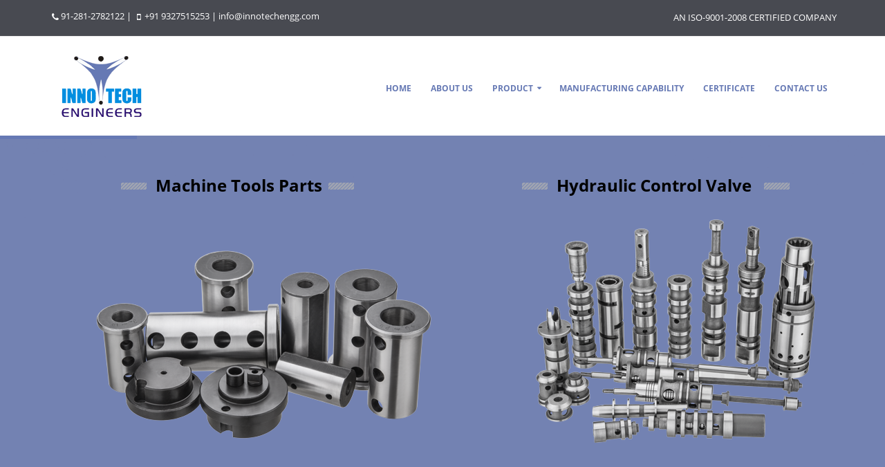

--- FILE ---
content_type: text/html; charset=UTF-8
request_url: https://innotechengg.com/index.php?product/dparaderu278649?id=518
body_size: 4436
content:
<!DOCTYPE html>
<html>
<head>
    <!-- Basic -->
    <meta charset="utf-8">
    <meta name="csrf-token" content="5pZthLxBTpDF1NgFkcQ5e2u1wamGOBGpmlhsg3ld">
    <title>Innotech Engineers</title>
    <meta name="description" content="Innotech Engineers strives to achieve enhanced customer satisfaction by delivering quality product through timely completion with safe working environment. We dedicate ourselves for continual improvement in all fields of our business.">
    <meta name="keywords" content="Innotech Engineering, Innotech Engineers, engineering, Rajkot, rajkot-gujarat, machine tools, cnc machine parts, cnc machine, parts, manufacturer of tractor and earth moving hydraulic spares, manufacturer, hydraulic spare parts, customized parts, shafts, Gondal Road, Rajkot, Gujarat 360004"/>
    <meta charset="utf-8">
    <meta name="google-site-verification" content="s6F9bFrJdmhCYMZfcqMqNcKHQHi-FNnGGjlyO0VXmpI" />
    <meta name="viewport" content="width=device-width, initial-scale=1, shrink-to-fit=no">
    <meta http-equiv="Content-Type" content="text/html; charset=utf-8"/>
    <meta property="og:title" content="Innotech Engineers"/>
    <meta property="og:description"
          content="Innotech Engineers strives to achieve enhanced customer satisfaction by delivering quality product through timely completion with safe working environment. We dedicate ourselves for continual improvement in all fields of our business."/>
    <meta property="og:image" content="https://innotechengg.com/theme/img/logo/hlogo.png"/>
    <meta property="og:site_name" content="Innotech Engineers"/>
    <meta property="og:url" content="https://innotechengg.com/"/>
    <meta property="og:type" content="website"/>


    
    <!-- Web Fonts  -->
    <!--    <link href="http://fonts.googleapis.com/css?family=Open+Sans:300,400,600,700,800%7CShadows+Into+Light" rel="stylesheet" type="text/css">-->
    <link rel="stylesheet" href="https://innotechengg.com/theme/css/webfont.css">

    <!-- Vendor CSS -->
    <link rel="stylesheet" href="https://innotechengg.com/theme/vendor/bootstrap/css/bootstrap.css">
    <link rel="stylesheet" href="https://innotechengg.com/theme/vendor/font-awesome/css/font-awesome.css">
    <link rel="stylesheet" href="https://innotechengg.com/theme/vendor/simple-line-icons/css/simple-line-icons.css">
    <link rel="stylesheet" href="https://innotechengg.com/theme/vendor/owl.carousel/assets/owl.carousel.min.css">
    <link rel="stylesheet" href="https://innotechengg.com/theme/vendor/owl.carousel/assets/owl.theme.default.min.css">
    <link rel="stylesheet" href="https://innotechengg.com/theme/vendor/magnific-popup/magnific-popup.css">

    <link href="https://innotechengg.com/theme/toast-master/css/jquery.toast.css" rel="stylesheet"/>

    <!-- Theme CSS -->
    <link rel="stylesheet" href="https://innotechengg.com/theme/css/theme.css">
    <link rel="stylesheet" href="https://innotechengg.com/theme/css/theme-elements.css">
    <link rel="stylesheet" href="https://innotechengg.com/theme/css/theme-blog.css">
    <link rel="stylesheet" href="https://innotechengg.com/theme/css/theme-shop.css">
    <link rel="stylesheet" href="https://innotechengg.com/theme/css/theme-animate.css">

    <!-- Current Page CSS -->
    <link rel="stylesheet" href="https://innotechengg.com/theme/vendor/rs-plugin/css/settings.css" media="screen">
    <link rel="stylesheet" href="https://innotechengg.com/theme/vendor/rs-plugin/css/layers.css" media="screen">
    <link rel="stylesheet" href="https://innotechengg.com/theme/vendor/rs-plugin/css/navigation.css" media="screen">
    <link rel="stylesheet" href="https://innotechengg.com/theme/vendor/circle-flip-slideshow/css/component.css"
          media="screen">

    <!-- Skin CSS -->
    <link rel="stylesheet" href="https://innotechengg.com/theme/css/skins/skin-corporate-5.css">

    <!-- Theme Custom CSS -->
    <link rel="stylesheet" href="https://innotechengg.com/theme/css/custom.css">
    <!-- captcha -->
    <script src="https://innotechengg.com/theme/captcha/jquery.min.js"></script>
    <script src="https://innotechengg.com/theme/captcha/jquery-ui.min.js"></script>
    <link rel="stylesheet" href="https://innotechengg.com/theme/captcha/jquery-ui.css">

    <!-- Head Libs -->
    <script src="https://innotechengg.com/theme/vendor/modernizr/modernizr.js"></script>

</head>
<body>
<div class="body">
    <header id="header" class="header-narrow" data-plugin-options='{"stickyEnabled": true, "stickyEnableOnBoxed": true, "stickyEnableOnMobile": true, "stickyStartAt": 57, "stickySetTop": "-57px", "stickyChangeLogo": false}'>
        <div class="header-body">
            <div class="header-top header-top-secondary header-top-style-3">
                <div class="container">
                    <p class="text-color-light">
                        <span class="ml-xs"><i class="fa fa-phone"></i> 91-281-2782122</span> | <span class="ml-xs"><i
                                    class="fa fa-mobile"></i>&nbsp;&nbsp;+91 9327515253</span><span class="hidden-xs"> | <a
                                    style="color: white"
                                    href="mailto:info@innotechengg.com">info@innotechengg.com</a></span>
                    </p>
                    <div class="header-search hidden-xs">
                        <p class="text-color-light">
                            <span class="ml-xs">AN ISO-9001-2008 CERTIFIED COMPANY</span>
                        </p>
                    </div>
                </div>
            </div>
            <div class="header-container container">
                <div class="header-row">
                    <div class="header-column">
                        <div class="header-logo">
                            <a href="https://innotechengg.com/index.php/home">
                                <img alt="Innotech Enginnering Logo" src="https://innotechengg.com/theme/img/logo/hlogo.png">
                            </a>
                        </div>
                    </div>
                    <div class="header-column">
                        <div class="header-row">
                            <div class="header-nav">
                                <button class="btn header-btn-collapse-nav" data-toggle="collapse"
                                        data-target=".header-nav-main">
                                    <i class="fa fa-bars"></i>
                                </button>
                                <div class="header-nav-main header-nav-main-effect-1 header-nav-main-sub-effect-1 collapse">
                                    <nav>
                                        <ul class="nav nav-pills" id="mainNav">
                                            <li class="">
                                                <a href="https://innotechengg.com/index.php/home">
                                                    Home
                                                </a>
                                            </li>
                                            <li class="">
                                                <a href="https://innotechengg.com/index.php/AboutUs">
                                                    About Us
                                                </a>
                                            </li>
                                            <li class="dropdown ">
                                                <a class="dropdown-toggle" href="">
                                                    Product
                                                </a>
                                                <ul class="dropdown-menu">
                                                    <li class="">
                                                        <a href="https://innotechengg.com/index.php/MachineToolsParts">Machine
                                                            Tools Parts</a>
                                                    </li>
                                                    <li class="">
                                                        <a href="https://innotechengg.com/index.php/HydraulicControlValve">Hydraulic
                                                            Control Valve</a>
                                                    </li>
                                                    <li class="">
                                                        <a href="https://innotechengg.com/index.php/SpoolValves">Spool
                                                            Valves</a>
                                                    </li>
                                                    <li class="">
                                                        <a href="https://innotechengg.com/index.php/CncMachineParts">CNC
                                                            Machine Parts</a>
                                                    </li>
                                                    <li class="">
                                                        <a href="https://innotechengg.com/index.php/SmallParts">Small
                                                            Parts</a>
                                                    </li>
                                                    <li class="">
                                                        <a href="https://innotechengg.com/index.php/CustomizedParts">Customized
                                                            Parts</a>
                                                    </li>
                                                    <li class="">
                                                        <a href="https://innotechengg.com/index.php/Shafts">Shafts</a>
                                                    </li>
                                                    <li class="">
                                                        <a href="https://innotechengg.com/index.php/SafetyValveForHydraulicUnit">Safety
                                                            Valve for Hydraulic Unit</a>
                                                    </li>
                                                    <li class="">
                                                        <a href="https://innotechengg.com/index.php/ForgedInvestmentCasting">Forged
                                                            and investment casting</a>
                                                    </li>
                                                    <li class="">
                                                        <a href="https://innotechengg.com/index.php/FullyAssembledSubAssembledParts">Fully
                                                            Assembled and Sub Assembled Parts</a>
                                                    </li>
                                                    <li class="">
                                                        <a href="https://innotechengg.com/index.php/CastIronParts">Cast
                                                            Iron Parts</a>
                                                    </li>
                                                </ul>
                                            </li>
                                            <li class="">
                                                <a href="https://innotechengg.com/index.php/ManufacturingCapability">
                                                    Manufacturing Capability
                                                </a>
                                            </li>
                                            <li class="">
                                                <a href="https://innotechengg.com/index.php/Certificate">
                                                    Certificate
                                                </a>
                                            </li>
                                            <li class="">
                                                <a href="https://innotechengg.com/index.php/Contact">
                                                    Contact Us
                                                </a>
                                            </li>
                                        </ul>
                                    </nav>
                                </div>
                            </div>
                        </div>
                    </div>
                </div>
            </div>
        </div>
    </header>

    <div role="main" class="main">
        <!-- page content start -->
            <div class="slider-container rev_slider_wrapper">
    <div class="slider-container rev_slider_wrapper">
        <div id="revolutionSlider" class="slider rev_slider" data-plugin-revolution-slider data-plugin-options='{"gridwidth": 1170, "gridheight": 500}'>
            <ul>
                <li data-transition="fade-in">

                    <img src="https://innotechengg.com/theme/img/slides/slidebg.png"
                         alt="slide_1"
                         data-bgposition="center center"
                         data-bgfit="cover"
                         data-bgrepeat="no-repeat"
                         class="rev-slidebg">

                    <!--  machine tools parts start -->
                    <div class="tp-caption"
                         data-x="120"
                         data-y="60"
                         data-start="1000"
                         data-transform_in="x:[-300%];opacity:0;s:500;"><img src="https://innotechengg.com/theme/img/slides/slide-title-border-light.png" alt="slider"></div>

                    <div class="tp-caption top-label"
                         data-x="170"
                         data-y="60"
                         data-start="500"
                         data-transform_in="y:[-300%];opacity:0;s:500;"><span style="color: black"><b>Machine Tools Parts</b></span></div>

                    <div class="tp-caption"
                         data-x="420"
                         data-y="60"
                         data-start="1000"
                         data-transform_in="x:[300%];opacity:0;s:500;"><img src="https://innotechengg.com/theme/img/slides/slide-title-border-light.png" alt="slider"></div>

                    <div class="tp-caption"
                         data-x="80"
                         data-y="120"
                         data-start="1000"
                         data-transform_in="x:[-300%];opacity:0;s:500;"><img src="https://innotechengg.com/theme/img/slides/machine_tool_parts.png" alt="slider"></div>
                    <!--  machine tools parts end -->

                    <!-- hydraulic control valve start -->
                    <div class="tp-caption"
                         data-x="700"
                         data-y="120"
                         data-start="1500"
                         data-transform_in="x:[-300%];opacity:0;s:500;"><img src="https://innotechengg.com/theme/img/slides/hc_valve.png" alt="slider"></div>


                    <div class="tp-caption"
                         data-x="700"
                         data-y="60"
                         data-start="1600"
                         data-transform_in="x:[-300%];opacity:0;s:500;"><img src="https://innotechengg.com/theme/img/slides/slide-title-border-light.png" alt="slider"></div>

                    <div class="tp-caption top-label"
                         data-x="750"
                         data-y="60"
                         data-start="1700"
                         data-transform_in="y:[-300%];opacity:0;s:500;"><span style="color: black"><b>Hydraulic Control Valve</b></span></div>

                    <div class="tp-caption"
                         data-x="1050"
                         data-y="60"
                         data-start="1800"
                         data-transform_in="x:[300%];opacity:0;s:500;"><img src="https://innotechengg.com/theme/img/slides/slide-title-border-light.png" alt="slider"></div>

                    <!-- hydraulic control valve end -->

                </li>
                <li data-transition="fade">

                    <img src="https://innotechengg.com/theme/img/slides/slidebg.png"
                         alt="slider"
                         data-bgposition="center center"
                         data-bgfit="cover"
                         data-bgrepeat="no-repeat"
                         class="rev-slidebg">

                    <!-- spool valve first start -->
                    <div class="tp-caption"
                         data-x="120"
                         data-y="60"
                         data-start="1000"
                         data-transform_in="x:[-300%];opacity:0;s:500;"><img src="https://innotechengg.com/theme/img/slides/slide-title-border-light.png" alt="slider"></div>

                    <div class="tp-caption top-label"
                         data-x="170"
                         data-y="60"
                         data-start="500"
                         data-transform_in="y:[-300%];opacity:0;s:500;"><span style="color: black"><b>Spool Valves</b></span></div>

                    <div class="tp-caption"
                         data-x="340"
                         data-y="60"
                         data-start="1000"
                         data-transform_in="x:[300%];opacity:0;s:500;"><img src="https://innotechengg.com/theme/img/slides/slide-title-border-light.png" alt="slider"></div>

                    <div class="tp-caption"
                         data-x="80"
                         data-y="120"
                         data-start="1000"
                         data-transform_in="x:[-300%];opacity:0;s:500;"><img src="https://innotechengg.com/theme/img/slides/spool_valve.png" alt="slider"></div>
                    <!-- spool valve end start -->

                    <!-- cnc machine parts  start -->

                    <div class="tp-caption"
                         data-x="700"
                         data-y="120"
                         data-start="1500"
                         data-transform_in="x:[-300%];opacity:0;s:500;"><img src="https://innotechengg.com/theme/img/slides/cnc_machine_parts.png" alt="slider"></div>


                    <div class="tp-caption"
                         data-x="750"
                         data-y="60"
                         data-start="1600"
                         data-transform_in="x:[-300%];opacity:0;s:500;"><img src="https://innotechengg.com/theme/img/slides/slide-title-border-light.png" alt="slider"></div>

                    <div class="tp-caption top-label"
                         data-x="800"
                         data-y="60"
                         data-start="1700"
                         data-transform_in="y:[-300%];opacity:0;s:500;"><span style="color: black"><b>CNC Machine Parts</b></span></div>

                    <div class="tp-caption"
                         data-x="1050"
                         data-y="60"
                         data-start="1800"
                         data-transform_in="x:[300%];opacity:0;s:500;"><img src="https://innotechengg.com/theme/img/slides/slide-title-border-light.png" alt="slider"></div>

                    <!-- cnc machine parts  end -->

                </li>
                <li data-transition="fade">

                    <img src="https://innotechengg.com/theme/img/slides/slidebg.png"
                         alt="slider"
                         data-bgposition="center center"
                         data-bgfit="cover"
                         data-bgrepeat="no-repeat"
                         class="rev-slidebg">

                    <!-- small parts start -->
                    <div class="tp-caption"
                         data-x="120"
                         data-y="60"
                         data-start="1000"
                         data-transform_in="x:[-300%];opacity:0;s:500;"><img src="https://innotechengg.com/theme/img/slides/slide-title-border-light.png" alt="slider"></div>

                    <div class="tp-caption top-label"
                         data-x="170"
                         data-y="60"
                         data-start="500"
                         data-transform_in="y:[-300%];opacity:0;s:500;"><span style="color: black"><b>Small Parts</b></span></div>

                    <div class="tp-caption"
                         data-x="340"
                         data-y="60"
                         data-start="1000"
                         data-transform_in="x:[300%];opacity:0;s:500;"><img src="https://innotechengg.com/theme/img/slides/slide-title-border-light.png" alt="slider"></div>

                    <div class="tp-caption"
                         data-x="80"
                         data-y="120"
                         data-start="1000"
                         data-transform_in="x:[-300%];opacity:0;s:500;"><img src="https://innotechengg.com/theme/img/slides/small_parts.png" alt="slider"></div>
                    <!-- small parts start -->

                    <!-- customized parts start -->

                    <div class="tp-caption"
                         data-x="700"
                         data-y="120"
                         data-start="1500"
                         data-transform_in="x:[-300%];opacity:0;s:500;"><img src="https://innotechengg.com/theme/img/slides/customized_parts.png" alt="slider"></div>


                    <div class="tp-caption"
                         data-x="750"
                         data-y="60"
                         data-start="1600"
                         data-transform_in="x:[-300%];opacity:0;s:500;"><img src="https://innotechengg.com/theme/img/slides/slide-title-border-light.png" alt="slider"></div>

                    <div class="tp-caption top-label"
                         data-x="800"
                         data-y="60"
                         data-start="1700"
                         data-transform_in="y:[-300%];opacity:0;s:500;"><span style="color: black"><b>Customized Parts</b></span></div>

                    <div class="tp-caption"
                         data-x="1030"
                         data-y="60"
                         data-start="1800"
                         data-transform_in="x:[300%];opacity:0;s:500;"><img src="https://innotechengg.com/theme/img/slides/slide-title-border-light.png" alt="slider"></div>

                    <!-- customized parts end -->

                </li>
                <li data-transition="fade">

                    <img src="https://innotechengg.com/theme/img/slides/slidebg.png"
                         alt="slider"
                         data-bgposition="center center"
                         data-bgfit="cover"
                         data-bgrepeat="no-repeat"
                         class="rev-slidebg">

                    <!-- shafts start -->
                    <div class="tp-caption"
                         data-x="120"
                         data-y="60"
                         data-start="1000"
                         data-transform_in="x:[-300%];opacity:0;s:500;"><img src="https://innotechengg.com/theme/img/slides/slide-title-border-light.png" alt="slider"></div>

                    <div class="tp-caption top-label"
                         data-x="170"
                         data-y="60"
                         data-start="500"
                         data-transform_in="y:[-300%];opacity:0;s:500;"><span style="color: black;font-size: 40px"><b>Shafts</b></span></div>

                    <div class="tp-caption"
                         data-x="320"
                         data-y="60"
                         data-start="1000"
                         data-transform_in="x:[300%];opacity:0;s:500;"><img src="https://innotechengg.com/theme/img/slides/slide-title-border-light.png" alt="slider"></div>

                    <div class="tp-caption"
                         data-x="80"
                         data-y="120"
                         data-start="1000"
                         data-transform_in="x:[-300%];opacity:0;s:500;"><img src="https://innotechengg.com/theme/img/slides/shafts.png" alt="slider"></div>
                    <!-- shafts end -->

                    <!-- safety valve start -->

                    <div class="tp-caption"
                         data-x="700"
                         data-y="120"
                         data-start="1500"
                         data-transform_in="x:[-300%];opacity:0;s:500;"><img src="https://innotechengg.com/theme/img/slides/shafty_valves.png" alt="slider"></div>


                    <div class="tp-caption"
                         data-x="700"
                         data-y="60"
                         data-start="1600"
                         data-transform_in="x:[-300%];opacity:0;s:500;"><img src="https://innotechengg.com/theme/img/slides/slide-title-border-light.png" alt="slider"></div>

                    <div class="tp-caption top-label"
                         data-x="750"
                         data-y="60"
                         data-start="1700"
                         data-transform_in="y:[-300%];opacity:0;s:500;"><span style="color: black"><b>Safety Valve for Hydraulic Unit</b></span></div>

                    <div class="tp-caption"
                         data-x="1130"
                         data-y="60"
                         data-start="1800"
                         data-transform_in="x:[300%];opacity:0;s:500;"><img src="https://innotechengg.com/theme/img/slides/slide-title-border-light.png" alt="slider"></div>

                    <!-- safety valve end -->

                </li>
                <li data-transition="fade">

                    <img src="https://innotechengg.com/theme/img/slides/slidebg.png"
                         alt="slider"
                         data-bgposition="center center"
                         data-bgfit="cover"
                         data-bgrepeat="no-repeat"
                         class="rev-slidebg">

                    <!-- forged invesment casting start -->
                    <div class="tp-caption"
                         data-x="-60"
                         data-y="60"
                         data-start="1000"
                         data-transform_in="x:[-300%];opacity:0;s:500;"><img src="https://innotechengg.com/theme/img/slides/slide-title-border-light.png" alt="slider"></div>

                    <div class="tp-caption top-label"
                         data-x="-10"
                         data-y="60"
                         data-start="500"
                         data-transform_in="y:[-300%];opacity:0;s:500;"><span style="color: black"><b>Forged and Investment Casting</b></span></div>

                    <div class="tp-caption"
                         data-x="375"
                         data-y="60"
                         data-start="1000"
                         data-transform_in="x:[300%];opacity:0;s:500;"><img src="https://innotechengg.com/theme/img/slides/slide-title-border-light.png" alt="slider"></div>

                    <div class="tp-caption"
                         data-x="20"
                         data-y="120"
                         data-start="1000"
                         data-transform_in="x:[-300%];opacity:0;s:500;"><img src="https://innotechengg.com/theme/img/slides/forged_casting.png" alt="slider"></div>
                    <!-- forged invesment casting end -->

                    <!-- safety valve start -->

                    <div class="tp-caption"
                         data-x="600"
                         data-y="120"
                         data-start="1500"
                         data-transform_in="x:[-300%];opacity:0;s:500;"><img src="https://innotechengg.com/theme/img/slides/assembled_parts.png" alt="slider"></div>


                    <div class="tp-caption"
                         data-x="550"
                         data-y="60"
                         data-start="1600"
                         data-transform_in="x:[-300%];opacity:0;s:500;"><img src="https://innotechengg.com/theme/img/slides/slide-title-border-light.png" alt="slider"></div>

                    <div class="tp-caption top-label"
                         data-x="600"
                         data-y="60"
                         data-start="1700"
                         data-transform_in="y:[-300%];opacity:0;s:500;"><span style="color: black"><b>Fully Assembled and Sub Assembled Parts</b></span></div>

                    <div class="tp-caption"
                         data-x="1130"
                         data-y="60"
                         data-start="1800"
                         data-transform_in="x:[300%];opacity:0;s:500;"><img src="https://innotechengg.com/theme/img/slides/slide-title-border-light.png" alt="slider"></div>

                    <!-- safety valve end -->

                </li>
            </ul>
        </div>
    </div>
</div>    <div class="home-intro" id="home-intro">
        <div class="container">

            <div class="row">
                <div class="col-md-9">
                    <p style="text-align: justify">Innotech Engineers strives to achieve enhanced customer satisfaction by delivering quality product through timely completion with safe working environment. We dedicate ourselves for continual improvement in all fields of our business.</p>
                </div>
                <div class="col-md-3">
                    <div class="get-started">
                        <a href="https://innotechengg.com/index.php/AboutUs" class="btn btn-lg btn-primary">View More.</a>
                        <!--                    <div class="learn-more">or <a href="index.html">View more.</a></div>-->
                    </div>
                </div>
            </div>

        </div>
    </div>
    <div class="container">
        <div class="row">
            <div class="col-md-12">
                <h3 class="heading-primary"><strong>Who</strong> We Are</h3>
                <p class="text-justify">Innotech Engineers strives to achieve enhanced customer satisfaction by delivering quality product through timely completion with safe working environment. We dedicate ourselves for continual improvement in all fields of our business.</p>
                <p class="text-justify">The company is established  in the year of 2006 at Rajkot in leadership of Mr. Brijesh Dudhatra.initially company has started by setting up one lathe machine and grinding machine. As we believe in continuous development,at present  We have our own workshop with quality machines and manpower having latest technology.</p>
                <p class="text-justify">We are manufacturing tractor parts, earth moving parts specially hydraulic parts,auto parts, customized parts ,casting  and forged parts, machine tool parts.   </p>
                <h4>Vision statement:</h4>
                <p class="text-justify">our  vision is to be the premier provider of engineering parts to our customers with superior products and outstanding services.</p>
                <h4>Mission statement:</h4>
                <p class="text-justify">To be the best supplier for our custmors offering a world class products experience at lowest prices with consistent quality ,value and commitment. </p>
            </div>
        </div>
    </div>
        <!-- page content end -->
    </div>
    <footer class="short" id="footer">
        <div class="container">
            <div class="row">
                <div class="col-md-4">
                    <h5 class="mb-sm">Contact Us</h5>
                    <span class="phone">91-281-2782122</span>
                    <ul class="list list-icons mt-xl">
                        <li class="footercolor"><i class="fa fa-phone"></i> <strong>Mobile:</strong> +91 9327515253</li>
                        <li class="footercolor"><i class="fa fa-envelope"></i> <strong>Email:</strong> <a
                                    href="mailto:info@innotechengg.com">info@innotechengg.com</a><br><a
                                    href="mailto:innotechengg@rediffmail.com">innotechengg@rediffmail.com</a>
                    </ul>
                </div>
                <div class="col-md-4">
                    <h4>Address</h4>
                    <ul class="list list-icons mt-xl">
                        <li class="footercolor"><i class="fa fa-map-marker"></i> <strong>Address:</strong> Plot No. 4/B,
                            <br>Atlas Industrial Area,<br>Opp. Krishna Park Hotel,<br>B/H. Railway Track,<br>Gondal
                            Road,<br>Rajkot-360004,(Gujarat)India.
                        </li>
                    </ul>
                </div>
                <div class="col-md-4">
                    <a href="https://innotechengg.com/index.php/home" class="logo">
                        <img alt="Innotech logo" class="img-responsive"
                             src="https://innotechengg.com/theme/img/logo/flogo.png">
                    </a>
                </div>
            </div>
        </div>
        <hr class="light">

        <div class="footer-copyright">
            <div class="container">
                <div class="row">
                    <div class="col-md-8">
                        <p><i class="fa fa-copyright"></i> 2016 INNOTECH ENGINEERS. All Rights Reserved.</p>
                    </div>
                    <div class="col-md-4">
                        <p>Developed By : <a href="http://www.paramsoftware.com" target="_blank">Param Software</a></p>
                    </div>
                </div>
            </div>
        </div>
    </footer>
</div>


<!-- Vendor -->
<script src="https://innotechengg.com/theme/vendor/jquery/jquery.js"></script>
<script src="https://innotechengg.com/theme/vendor/jquery.appear/jquery.appear.js"></script>
<script src="https://innotechengg.com/theme/vendor/jquery.easing/jquery.easing.js"></script>
<script src="https://innotechengg.com/theme/vendor/jquery-cookie/jquery-cookie.js"></script>
<script src="https://innotechengg.com/theme/vendor/bootstrap/js/bootstrap.js"></script>
<script src="https://innotechengg.com/theme/vendor/common/common.js"></script>
<script src="https://innotechengg.com/theme/vendor/jquery.validation/jquery.validation.js"></script>
<script src="https://innotechengg.com/theme/vendor/jquery.stellar/jquery.stellar.js"></script>
<script src="https://innotechengg.com/theme/vendor/jquery.easy-pie-chart/jquery.easy-pie-chart.js"></script>
<script src="https://innotechengg.com/theme/vendor/jquery.gmap/jquery.gmap.js"></script>
<script src="https://innotechengg.com/theme/vendor/jquery.lazyload/jquery.lazyload.js"></script>
<script src="https://innotechengg.com/theme/vendor/isotope/jquery.isotope.js"></script>
<script src="https://innotechengg.com/theme/vendor/owl.carousel/owl.carousel.js"></script>
<script src="https://innotechengg.com/theme/vendor/magnific-popup/jquery.magnific-popup.js"></script>
<script src="https://innotechengg.com/theme/vendor/vide/vide.js"></script>

<!-- Theme Base, Components and Settings -->
<script src="https://innotechengg.com/theme/js/theme.js"></script>

<!-- Current Page Vendor and Views -->
<script src="https://innotechengg.com/theme/vendor/rs-plugin/js/jquery.themepunch.tools.min.js"></script>
<script src="https://innotechengg.com/theme/vendor/rs-plugin/js/jquery.themepunch.revolution.min.js"></script>
<script src="https://innotechengg.com/theme/vendor/circle-flip-slideshow/js/jquery.flipshow.js"></script>
<script src="https://innotechengg.com/theme/js/views/view.home.js"></script>

<!-- Current Page Vendor and Views -->
<script src="https://innotechengg.com/theme/js/views/view.contact.js"></script>

<!-- Theme Custom -->
<script src="https://innotechengg.com/theme/js/custom.js"></script>
<script src="https://innotechengg.com/theme/toast-master/js/jquery.toast.js"></script>

<!-- Theme Initialization Files -->
<script src="https://innotechengg.com/theme/js/theme.init.js"></script>
<script>
    $(document).ready(function () {
        $(".alert").alert();
        window.setTimeout(function () {
            $(".alert").alert('close');
        }, 6000);
    });
        </script>
</body>
</html>


--- FILE ---
content_type: text/css
request_url: https://innotechengg.com/theme/css/webfont.css
body_size: 939
content:
/* cyrillic-ext */
@font-face {
    font-family: 'Open Sans';
    font-style: normal;
    font-weight: 300;
    src: local('Open Sans Light'), local('OpenSans-Light'), url("./fonts/DXI1ORHCpsQm3Vp6mXoaTa-j2U0lmluP9RWlSytm3ho.woff2") format('woff2');
    unicode-range: U+0460-052F, U+20B4, U+2DE0-2DFF, U+A640-A69F;
}
/* cyrillic */
@font-face {
    font-family: 'Open Sans';
    font-style: normal;
    font-weight: 300;
    src: local('Open Sans Light'), local('OpenSans-Light'), url("./fonts/DXI1ORHCpsQm3Vp6mXoaTZX5f-9o1vgP2EXwfjgl7AY.woff2") format('woff2');
    unicode-range: U+0400-045F, U+0490-0491, U+04B0-04B1, U+2116;
}
/* greek-ext */
@font-face {
    font-family: 'Open Sans';
    font-style: normal;
    font-weight: 300;
    src: local('Open Sans Light'), local('OpenSans-Light'), url("./fonts/DXI1ORHCpsQm3Vp6mXoaTRWV49_lSm1NYrwo-zkhivY.woff2") format('woff2');
    unicode-range: U+1F00-1FFF;
}
/* greek */
@font-face {
    font-family: 'Open Sans';
    font-style: normal;
    font-weight: 300;
    src: local('Open Sans Light'), local('OpenSans-Light'), url("./fonts/DXI1ORHCpsQm3Vp6mXoaTaaRobkAwv3vxw3jMhVENGA.woff2") format('woff2');
    unicode-range: U+0370-03FF;
}
/* vietnamese */
@font-face {
    font-family: 'Open Sans';
    font-style: normal;
    font-weight: 300;
    src: local('Open Sans Light'), local('OpenSans-Light'), url("./fonts/DXI1ORHCpsQm3Vp6mXoaTf8zf_FOSsgRmwsS7Aa9k2w.woff2") format('woff2');
    unicode-range: U+0102-0103, U+1EA0-1EF9, U+20AB;
}
/* latin-ext */
@font-face {
    font-family: 'Open Sans';
    font-style: normal;
    font-weight: 300;
    src: local('Open Sans Light'), local('OpenSans-Light'), url("./fonts/DXI1ORHCpsQm3Vp6mXoaTT0LW-43aMEzIO6XUTLjad8.woff2") format('woff2');
    unicode-range: U+0100-024F, U+1E00-1EFF, U+20A0-20AB, U+20AD-20CF, U+2C60-2C7F, U+A720-A7FF;
}
/* latin */
@font-face {
    font-family: 'Open Sans';
    font-style: normal;
    font-weight: 300;
    src: local('Open Sans Light'), local('OpenSans-Light'), url("./fonts/DXI1ORHCpsQm3Vp6mXoaTegdm0LZdjqr5-oayXSOefg.woff2") format('woff2');
    unicode-range: U+0000-00FF, U+0131, U+0152-0153, U+02C6, U+02DA, U+02DC, U+2000-206F, U+2074, U+20AC, U+2212, U+2215, U+E0FF, U+EFFD, U+F000;
}
/* cyrillic-ext */
@font-face {
    font-family: 'Open Sans';
    font-style: normal;
    font-weight: 400;
    src: local('Open Sans'), local('OpenSans'), url("./fonts/K88pR3goAWT7BTt32Z01mxJtnKITppOI_IvcXXDNrsc.woff2") format('woff2');
    unicode-range: U+0460-052F, U+20B4, U+2DE0-2DFF, U+A640-A69F;
}
/* cyrillic */
@font-face {
    font-family: 'Open Sans';
    font-style: normal;
    font-weight: 400;
    src: local('Open Sans'), local('OpenSans'), url("./fonts/RjgO7rYTmqiVp7vzi-Q5URJtnKITppOI_IvcXXDNrsc.woff2") format('woff2');
    unicode-range: U+0400-045F, U+0490-0491, U+04B0-04B1, U+2116;
}
/* greek-ext */
@font-face {
    font-family: 'Open Sans';
    font-style: normal;
    font-weight: 400;
    src: local('Open Sans'), local('OpenSans'), url("./fonts/LWCjsQkB6EMdfHrEVqA1KRJtnKITppOI_IvcXXDNrsc.woff2") format('woff2');
    unicode-range: U+1F00-1FFF;
}
/* greek */
@font-face {
    font-family: 'Open Sans';
    font-style: normal;
    font-weight: 400;
    src: local('Open Sans'), local('OpenSans'), url("./fonts/xozscpT2726on7jbcb_pAhJtnKITppOI_IvcXXDNrsc.woff2") format('woff2');
    unicode-range: U+0370-03FF;
}
/* vietnamese */
@font-face {
    font-family: 'Open Sans';
    font-style: normal;
    font-weight: 400;
    src: local('Open Sans'), local('OpenSans'), url("./fonts/59ZRklaO5bWGqF5A9baEERJtnKITppOI_IvcXXDNrsc.woff2") format('woff2');
    unicode-range: U+0102-0103, U+1EA0-1EF9, U+20AB;
}
/* latin-ext */
@font-face {
    font-family: 'Open Sans';
    font-style: normal;
    font-weight: 400;
    src: local('Open Sans'), local('OpenSans'), url("./fonts/u-WUoqrET9fUeobQW7jkRRJtnKITppOI_IvcXXDNrsc.woff2") format('woff2');
    unicode-range: U+0100-024F, U+1E00-1EFF, U+20A0-20AB, U+20AD-20CF, U+2C60-2C7F, U+A720-A7FF;
}
/* latin */
@font-face {
    font-family: 'Open Sans';
    font-style: normal;
    font-weight: 400;
    src: local('Open Sans'), local('OpenSans'), url("./fonts/cJZKeOuBrn4kERxqtaUH3VtXRa8TVwTICgirnJhmVJw.woff2") format('woff2');
    unicode-range: U+0000-00FF, U+0131, U+0152-0153, U+02C6, U+02DA, U+02DC, U+2000-206F, U+2074, U+20AC, U+2212, U+2215, U+E0FF, U+EFFD, U+F000;
}
/* cyrillic-ext */
@font-face {
    font-family: 'Open Sans';
    font-style: normal;
    font-weight: 600;
    src: local('Open Sans Semibold'), local('OpenSans-Semibold'), url("./fonts/MTP_ySUJH_bn48VBG8sNSq-j2U0lmluP9RWlSytm3ho.woff2") format('woff2');
    unicode-range: U+0460-052F, U+20B4, U+2DE0-2DFF, U+A640-A69F;
}
/* cyrillic */
@font-face {
    font-family: 'Open Sans';
    font-style: normal;
    font-weight: 600;
    src: local('Open Sans Semibold'), local('OpenSans-Semibold'), url("./fonts/MTP_ySUJH_bn48VBG8sNSpX5f-9o1vgP2EXwfjgl7AY.woff2") format('woff2');
    unicode-range: U+0400-045F, U+0490-0491, U+04B0-04B1, U+2116;
}
/* greek-ext */
@font-face {
    font-family: 'Open Sans';
    font-style: normal;
    font-weight: 600;
    src: local('Open Sans Semibold'), local('OpenSans-Semibold'), url("./fonts/MTP_ySUJH_bn48VBG8sNShWV49_lSm1NYrwo-zkhivY.woff2") format('woff2');
    unicode-range: U+1F00-1FFF;
}
/* greek */
@font-face {
    font-family: 'Open Sans';
    font-style: normal;
    font-weight: 600;
    src: local('Open Sans Semibold'), local('OpenSans-Semibold'), url("./fonts/MTP_ySUJH_bn48VBG8sNSqaRobkAwv3vxw3jMhVENGA.woff2") format('woff2');
    unicode-range: U+0370-03FF;
}
/* vietnamese */
@font-face {
    font-family: 'Open Sans';
    font-style: normal;
    font-weight: 600;
    src: local('Open Sans Semibold'), local('OpenSans-Semibold'), url("./fonts/MTP_ySUJH_bn48VBG8sNSv8zf_FOSsgRmwsS7Aa9k2w.woff2") format('woff2');
    unicode-range: U+0102-0103, U+1EA0-1EF9, U+20AB;
}
/* latin-ext */
@font-face {
    font-family: 'Open Sans';
    font-style: normal;
    font-weight: 600;
    src: local('Open Sans Semibold'), local('OpenSans-Semibold'), url("./fonts/MTP_ySUJH_bn48VBG8sNSj0LW-43aMEzIO6XUTLjad8.woff2") format('woff2');
    unicode-range: U+0100-024F, U+1E00-1EFF, U+20A0-20AB, U+20AD-20CF, U+2C60-2C7F, U+A720-A7FF;
}
/* latin */
@font-face {
    font-family: 'Open Sans';
    font-style: normal;
    font-weight: 600;
    src: local('Open Sans Semibold'), local('OpenSans-Semibold'), url("./fonts/MTP_ySUJH_bn48VBG8sNSugdm0LZdjqr5-oayXSOefg.woff2") format('woff2');
    unicode-range: U+0000-00FF, U+0131, U+0152-0153, U+02C6, U+02DA, U+02DC, U+2000-206F, U+2074, U+20AC, U+2212, U+2215, U+E0FF, U+EFFD, U+F000;
}
/* cyrillic-ext */
@font-face {
    font-family: 'Open Sans';
    font-style: normal;
    font-weight: 700;
    src: local('Open Sans Bold'), local('OpenSans-Bold'), url("./fonts/k3k702ZOKiLJc3WVjuplzK-j2U0lmluP9RWlSytm3ho.woff2") format('woff2');
    unicode-range: U+0460-052F, U+20B4, U+2DE0-2DFF, U+A640-A69F;
}
/* cyrillic */
@font-face {
    font-family: 'Open Sans';
    font-style: normal;
    font-weight: 700;
    src: local('Open Sans Bold'), local('OpenSans-Bold'), url("./fonts/k3k702ZOKiLJc3WVjuplzJX5f-9o1vgP2EXwfjgl7AY.woff2") format('woff2');
    unicode-range: U+0400-045F, U+0490-0491, U+04B0-04B1, U+2116;
}
/* greek-ext */
@font-face {
    font-family: 'Open Sans';
    font-style: normal;
    font-weight: 700;
    src: local('Open Sans Bold'), local('OpenSans-Bold'), url("./fonts/k3k702ZOKiLJc3WVjuplzBWV49_lSm1NYrwo-zkhivY.woff2") format('woff2');
    unicode-range: U+1F00-1FFF;
}
/* greek */
@font-face {
    font-family: 'Open Sans';
    font-style: normal;
    font-weight: 700;
    src: local('Open Sans Bold'), local('OpenSans-Bold'), url("./fonts/k3k702ZOKiLJc3WVjuplzKaRobkAwv3vxw3jMhVENGA.woff2") format('woff2');
    unicode-range: U+0370-03FF;
}
/* vietnamese */
@font-face {
    font-family: 'Open Sans';
    font-style: normal;
    font-weight: 700;
    src: local('Open Sans Bold'), local('OpenSans-Bold'), url("./fonts/k3k702ZOKiLJc3WVjuplzP8zf_FOSsgRmwsS7Aa9k2w.woff2") format('woff2');
    unicode-range: U+0102-0103, U+1EA0-1EF9, U+20AB;
}
/* latin-ext */
@font-face {
    font-family: 'Open Sans';
    font-style: normal;
    font-weight: 700;
    src: local('Open Sans Bold'), local('OpenSans-Bold'), url("./fonts/k3k702ZOKiLJc3WVjuplzD0LW-43aMEzIO6XUTLjad8.woff2") format('woff2');
    unicode-range: U+0100-024F, U+1E00-1EFF, U+20A0-20AB, U+20AD-20CF, U+2C60-2C7F, U+A720-A7FF;
}
/* latin */
@font-face {
    font-family: 'Open Sans';
    font-style: normal;
    font-weight: 700;
    src: local('Open Sans Bold'), local('OpenSans-Bold'), url("./fonts/k3k702ZOKiLJc3WVjuplzOgdm0LZdjqr5-oayXSOefg.woff2") format('woff2');
    unicode-range: U+0000-00FF, U+0131, U+0152-0153, U+02C6, U+02DA, U+02DC, U+2000-206F, U+2074, U+20AC, U+2212, U+2215, U+E0FF, U+EFFD, U+F000;
}
/* cyrillic-ext */
@font-face {
    font-family: 'Open Sans';
    font-style: normal;
    font-weight: 800;
    src: local('Open Sans Extrabold'), local('OpenSans-Extrabold'), url("./fonts/EInbV5DfGHOiMmvb1Xr-hq-j2U0lmluP9RWlSytm3ho.woff2") format('woff2');
    unicode-range: U+0460-052F, U+20B4, U+2DE0-2DFF, U+A640-A69F;
}
/* cyrillic */
@font-face {
    font-family: 'Open Sans';
    font-style: normal;
    font-weight: 800;
    src: local('Open Sans Extrabold'), local('OpenSans-Extrabold'), url("./fonts/EInbV5DfGHOiMmvb1Xr-hpX5f-9o1vgP2EXwfjgl7AY.woff2") format('woff2');
    unicode-range: U+0400-045F, U+0490-0491, U+04B0-04B1, U+2116;
}
/* greek-ext */
@font-face {
    font-family: 'Open Sans';
    font-style: normal;
    font-weight: 800;
    src: local('Open Sans Extrabold'), local('OpenSans-Extrabold'), url("./fonts/EInbV5DfGHOiMmvb1Xr-hhWV49_lSm1NYrwo-zkhivY.woff2") format('woff2');
    unicode-range: U+1F00-1FFF;
}
/* greek */
@font-face {
    font-family: 'Open Sans';
    font-style: normal;
    font-weight: 800;
    src: local('Open Sans Extrabold'), local('OpenSans-Extrabold'), url("./fonts/EInbV5DfGHOiMmvb1Xr-hqaRobkAwv3vxw3jMhVENGA.woff2") format('woff2');
    unicode-range: U+0370-03FF;
}
/* vietnamese */
@font-face {
    font-family: 'Open Sans';
    font-style: normal;
    font-weight: 800;
    src: local('Open Sans Extrabold'), local('OpenSans-Extrabold'), url("./fonts/EInbV5DfGHOiMmvb1Xr-hv8zf_FOSsgRmwsS7Aa9k2w.woff2") format('woff2');
    unicode-range: U+0102-0103, U+1EA0-1EF9, U+20AB;
}
/* latin-ext */
@font-face {
    font-family: 'Open Sans';
    font-style: normal;
    font-weight: 800;
    src: local('Open Sans Extrabold'), local('OpenSans-Extrabold'), url("./fonts/EInbV5DfGHOiMmvb1Xr-hj0LW-43aMEzIO6XUTLjad8.woff2") format('woff2');
    unicode-range: U+0100-024F, U+1E00-1EFF, U+20A0-20AB, U+20AD-20CF, U+2C60-2C7F, U+A720-A7FF;
}
/* latin */
@font-face {
    font-family: 'Open Sans';
    font-style: normal;
    font-weight: 800;
    src: local('Open Sans Extrabold'), local('OpenSans-Extrabold'), url("./fonts/EInbV5DfGHOiMmvb1Xr-hugdm0LZdjqr5-oayXSOefg.woff2") format('woff2');
    unicode-range: U+0000-00FF, U+0131, U+0152-0153, U+02C6, U+02DA, U+02DC, U+2000-206F, U+2074, U+20AC, U+2212, U+2215, U+E0FF, U+EFFD, U+F000;
}
/* latin */
@font-face {
    font-family: 'Shadows Into Light';
    font-style: normal;
    font-weight: 400;
    src: local('Shadows Into Light'), local('ShadowsIntoLight'), url("./fonts/clhLqOv7MXn459PTh0gXYFK2TSYBz0eNcHnp4YqE4Ts.woff2") format('woff2');
    unicode-range: U+0000-00FF, U+0131, U+0152-0153, U+02C6, U+02DA, U+02DC, U+2000-206F, U+2074, U+20AC, U+2212, U+2215, U+E0FF, U+EFFD, U+F000;
}
